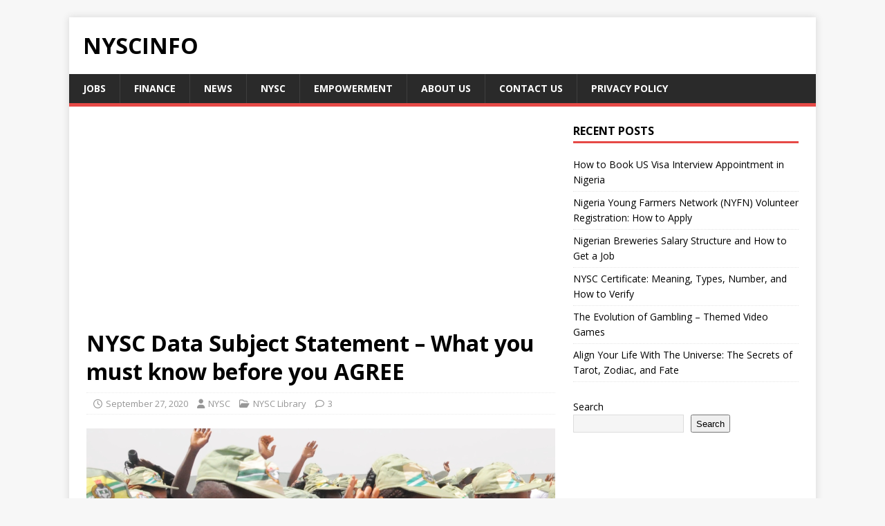

--- FILE ---
content_type: text/html; charset=UTF-8
request_url: https://nyscinfo.com/nysc-data-subject-statement-what-you-must-know-before-you-agree/
body_size: 12696
content:
<!DOCTYPE html>
<html class="no-js" lang="en-US" prefix="og: https://ogp.me/ns#">
<head>
<meta charset="UTF-8">
<meta name="viewport" content="width=device-width, initial-scale=1.0">
<link rel="profile" href="https://gmpg.org/xfn/11" />
<!-- Jetpack Site Verification Tags -->
<meta name="google-site-verification" content="DJb3mbrKz2DPQNV3kicAN_tGhFRbF73hsWBEyfITAJ0" />

<!-- Search Engine Optimization by Rank Math - https://rankmath.com/ -->
<title>NYSC Data Subject Statement - What you must know before you AGREE - Nyscinfo</title>
<meta name="description" content="The National Youth Service Corps (NYSC) is now extracting Corps members&#039; personal data which a third party can use for a promotional activities. Please,"/>
<meta name="robots" content="index, follow, max-snippet:-1, max-video-preview:-1, max-image-preview:large"/>
<link rel="canonical" href="https://nyscinfo.com/nysc-data-subject-statement-what-you-must-know-before-you-agree/" />
<meta property="og:locale" content="en_US" />
<meta property="og:type" content="article" />
<meta property="og:title" content="NYSC Data Subject Statement - What you must know before you AGREE - Nyscinfo" />
<meta property="og:description" content="The National Youth Service Corps (NYSC) is now extracting Corps members&#039; personal data which a third party can use for a promotional activities. Please," />
<meta property="og:url" content="https://nyscinfo.com/nysc-data-subject-statement-what-you-must-know-before-you-agree/" />
<meta property="og:site_name" content="Nyscinfo" />
<meta property="article:author" content="facebook.com/nyscinfo" />
<meta property="article:section" content="NYSC Library" />
<meta property="og:updated_time" content="2020-09-27T14:56:13+01:00" />
<meta property="og:image" content="https://i0.wp.com/nyscinfo.com/wp-content/uploads/2020/09/nyscdata.png" />
<meta property="og:image:secure_url" content="https://i0.wp.com/nyscinfo.com/wp-content/uploads/2020/09/nyscdata.png" />
<meta property="og:image:width" content="1697" />
<meta property="og:image:height" content="1005" />
<meta property="og:image:alt" content="NYSC Data Subject Statement" />
<meta property="og:image:type" content="image/png" />
<meta property="article:published_time" content="2020-09-27T14:54:37+01:00" />
<meta property="article:modified_time" content="2020-09-27T14:56:13+01:00" />
<meta name="twitter:card" content="summary_large_image" />
<meta name="twitter:title" content="NYSC Data Subject Statement - What you must know before you AGREE - Nyscinfo" />
<meta name="twitter:description" content="The National Youth Service Corps (NYSC) is now extracting Corps members&#039; personal data which a third party can use for a promotional activities. Please," />
<meta name="twitter:image" content="https://i0.wp.com/nyscinfo.com/wp-content/uploads/2020/09/nyscdata.png" />
<meta name="twitter:label1" content="Written by" />
<meta name="twitter:data1" content="NYSC" />
<meta name="twitter:label2" content="Time to read" />
<meta name="twitter:data2" content="3 minutes" />
<script type="application/ld+json" class="rank-math-schema">{"@context":"https://schema.org","@graph":[{"@type":["LocalBusiness","Organization"],"@id":"https://nyscinfo.com/#organization","name":"Nyscinfo","url":"https://nyscinfo.com","logo":{"@type":"ImageObject","@id":"https://nyscinfo.com/#logo","url":"https://nyscinfo.com/wp-content/uploads/2019/03/cropped-1554028283490.png","contentUrl":"https://nyscinfo.com/wp-content/uploads/2019/03/cropped-1554028283490.png","caption":"Nyscinfo","inLanguage":"en-US","width":"512","height":"512"},"openingHours":["Monday,Tuesday,Wednesday,Thursday,Friday,Saturday,Sunday 09:00-17:00"],"image":{"@id":"https://nyscinfo.com/#logo"}},{"@type":"WebSite","@id":"https://nyscinfo.com/#website","url":"https://nyscinfo.com","name":"Nyscinfo","publisher":{"@id":"https://nyscinfo.com/#organization"},"inLanguage":"en-US"},{"@type":"ImageObject","@id":"https://i0.wp.com/nyscinfo.com/wp-content/uploads/2020/09/nyscdata.png?fit=1697%2C1005&amp;ssl=1","url":"https://i0.wp.com/nyscinfo.com/wp-content/uploads/2020/09/nyscdata.png?fit=1697%2C1005&amp;ssl=1","width":"1697","height":"1005","caption":"NYSC Data Subject Statement","inLanguage":"en-US"},{"@type":"WebPage","@id":"https://nyscinfo.com/nysc-data-subject-statement-what-you-must-know-before-you-agree/#webpage","url":"https://nyscinfo.com/nysc-data-subject-statement-what-you-must-know-before-you-agree/","name":"NYSC Data Subject Statement - What you must know before you AGREE - Nyscinfo","datePublished":"2020-09-27T14:54:37+01:00","dateModified":"2020-09-27T14:56:13+01:00","isPartOf":{"@id":"https://nyscinfo.com/#website"},"primaryImageOfPage":{"@id":"https://i0.wp.com/nyscinfo.com/wp-content/uploads/2020/09/nyscdata.png?fit=1697%2C1005&amp;ssl=1"},"inLanguage":"en-US"},{"@type":"Person","@id":"https://nyscinfo.com/author/admin/","name":"NYSC","url":"https://nyscinfo.com/author/admin/","image":{"@type":"ImageObject","@id":"https://secure.gravatar.com/avatar/945c9ce96052d6e61d5b8c725d8e89207dff5c922b7bfae465b64ac58c8c3eab?s=96&amp;d=mm&amp;r=g","url":"https://secure.gravatar.com/avatar/945c9ce96052d6e61d5b8c725d8e89207dff5c922b7bfae465b64ac58c8c3eab?s=96&amp;d=mm&amp;r=g","caption":"NYSC","inLanguage":"en-US"},"sameAs":["http://www.nyscinfo.com","facebook.com/nyscinfo"],"worksFor":{"@id":"https://nyscinfo.com/#organization"}},{"@type":"BlogPosting","headline":"NYSC Data Subject Statement - What you must know before you AGREE - Nyscinfo","datePublished":"2020-09-27T14:54:37+01:00","dateModified":"2020-09-27T14:56:13+01:00","articleSection":"NYSC Library","author":{"@id":"https://nyscinfo.com/author/admin/","name":"NYSC"},"publisher":{"@id":"https://nyscinfo.com/#organization"},"description":"The National Youth Service Corps (NYSC) is now extracting Corps members&#039; personal data which a third party can use for a promotional activities. Please,","name":"NYSC Data Subject Statement - What you must know before you AGREE - Nyscinfo","@id":"https://nyscinfo.com/nysc-data-subject-statement-what-you-must-know-before-you-agree/#richSnippet","isPartOf":{"@id":"https://nyscinfo.com/nysc-data-subject-statement-what-you-must-know-before-you-agree/#webpage"},"image":{"@id":"https://i0.wp.com/nyscinfo.com/wp-content/uploads/2020/09/nyscdata.png?fit=1697%2C1005&amp;ssl=1"},"inLanguage":"en-US","mainEntityOfPage":{"@id":"https://nyscinfo.com/nysc-data-subject-statement-what-you-must-know-before-you-agree/#webpage"}}]}</script>
<!-- /Rank Math WordPress SEO plugin -->

<link rel='dns-prefetch' href='//stats.wp.com' />
<link rel='dns-prefetch' href='//fonts.googleapis.com' />
<link rel='preconnect' href='//i0.wp.com' />
<link rel='preconnect' href='//c0.wp.com' />
<link rel="alternate" type="application/rss+xml" title="Nyscinfo &raquo; Feed" href="https://nyscinfo.com/feed/" />
<link rel="alternate" type="application/rss+xml" title="Nyscinfo &raquo; Comments Feed" href="https://nyscinfo.com/comments/feed/" />
<link rel="alternate" type="application/rss+xml" title="Nyscinfo &raquo; NYSC Data Subject Statement &#8211; What you must know before you AGREE Comments Feed" href="https://nyscinfo.com/nysc-data-subject-statement-what-you-must-know-before-you-agree/feed/" />
<link rel="alternate" title="oEmbed (JSON)" type="application/json+oembed" href="https://nyscinfo.com/wp-json/oembed/1.0/embed?url=https%3A%2F%2Fnyscinfo.com%2Fnysc-data-subject-statement-what-you-must-know-before-you-agree%2F" />
<link rel="alternate" title="oEmbed (XML)" type="text/xml+oembed" href="https://nyscinfo.com/wp-json/oembed/1.0/embed?url=https%3A%2F%2Fnyscinfo.com%2Fnysc-data-subject-statement-what-you-must-know-before-you-agree%2F&#038;format=xml" />
<style id='wp-img-auto-sizes-contain-inline-css' type='text/css'>
img:is([sizes=auto i],[sizes^="auto," i]){contain-intrinsic-size:3000px 1500px}
/*# sourceURL=wp-img-auto-sizes-contain-inline-css */
</style>

<style id='wp-emoji-styles-inline-css' type='text/css'>

	img.wp-smiley, img.emoji {
		display: inline !important;
		border: none !important;
		box-shadow: none !important;
		height: 1em !important;
		width: 1em !important;
		margin: 0 0.07em !important;
		vertical-align: -0.1em !important;
		background: none !important;
		padding: 0 !important;
	}
/*# sourceURL=wp-emoji-styles-inline-css */
</style>
<link rel='stylesheet' id='wp-block-library-css' href='https://c0.wp.com/c/6.9/wp-includes/css/dist/block-library/style.min.css' type='text/css' media='all' />
<style id='wp-block-search-inline-css' type='text/css'>
.wp-block-search__button{margin-left:10px;word-break:normal}.wp-block-search__button.has-icon{line-height:0}.wp-block-search__button svg{height:1.25em;min-height:24px;min-width:24px;width:1.25em;fill:currentColor;vertical-align:text-bottom}:where(.wp-block-search__button){border:1px solid #ccc;padding:6px 10px}.wp-block-search__inside-wrapper{display:flex;flex:auto;flex-wrap:nowrap;max-width:100%}.wp-block-search__label{width:100%}.wp-block-search.wp-block-search__button-only .wp-block-search__button{box-sizing:border-box;display:flex;flex-shrink:0;justify-content:center;margin-left:0;max-width:100%}.wp-block-search.wp-block-search__button-only .wp-block-search__inside-wrapper{min-width:0!important;transition-property:width}.wp-block-search.wp-block-search__button-only .wp-block-search__input{flex-basis:100%;transition-duration:.3s}.wp-block-search.wp-block-search__button-only.wp-block-search__searchfield-hidden,.wp-block-search.wp-block-search__button-only.wp-block-search__searchfield-hidden .wp-block-search__inside-wrapper{overflow:hidden}.wp-block-search.wp-block-search__button-only.wp-block-search__searchfield-hidden .wp-block-search__input{border-left-width:0!important;border-right-width:0!important;flex-basis:0;flex-grow:0;margin:0;min-width:0!important;padding-left:0!important;padding-right:0!important;width:0!important}:where(.wp-block-search__input){appearance:none;border:1px solid #949494;flex-grow:1;font-family:inherit;font-size:inherit;font-style:inherit;font-weight:inherit;letter-spacing:inherit;line-height:inherit;margin-left:0;margin-right:0;min-width:3rem;padding:8px;text-decoration:unset!important;text-transform:inherit}:where(.wp-block-search__button-inside .wp-block-search__inside-wrapper){background-color:#fff;border:1px solid #949494;box-sizing:border-box;padding:4px}:where(.wp-block-search__button-inside .wp-block-search__inside-wrapper) .wp-block-search__input{border:none;border-radius:0;padding:0 4px}:where(.wp-block-search__button-inside .wp-block-search__inside-wrapper) .wp-block-search__input:focus{outline:none}:where(.wp-block-search__button-inside .wp-block-search__inside-wrapper) :where(.wp-block-search__button){padding:4px 8px}.wp-block-search.aligncenter .wp-block-search__inside-wrapper{margin:auto}.wp-block[data-align=right] .wp-block-search.wp-block-search__button-only .wp-block-search__inside-wrapper{float:right}
/*# sourceURL=https://c0.wp.com/c/6.9/wp-includes/blocks/search/style.min.css */
</style>
<style id='global-styles-inline-css' type='text/css'>
:root{--wp--preset--aspect-ratio--square: 1;--wp--preset--aspect-ratio--4-3: 4/3;--wp--preset--aspect-ratio--3-4: 3/4;--wp--preset--aspect-ratio--3-2: 3/2;--wp--preset--aspect-ratio--2-3: 2/3;--wp--preset--aspect-ratio--16-9: 16/9;--wp--preset--aspect-ratio--9-16: 9/16;--wp--preset--color--black: #000000;--wp--preset--color--cyan-bluish-gray: #abb8c3;--wp--preset--color--white: #ffffff;--wp--preset--color--pale-pink: #f78da7;--wp--preset--color--vivid-red: #cf2e2e;--wp--preset--color--luminous-vivid-orange: #ff6900;--wp--preset--color--luminous-vivid-amber: #fcb900;--wp--preset--color--light-green-cyan: #7bdcb5;--wp--preset--color--vivid-green-cyan: #00d084;--wp--preset--color--pale-cyan-blue: #8ed1fc;--wp--preset--color--vivid-cyan-blue: #0693e3;--wp--preset--color--vivid-purple: #9b51e0;--wp--preset--gradient--vivid-cyan-blue-to-vivid-purple: linear-gradient(135deg,rgb(6,147,227) 0%,rgb(155,81,224) 100%);--wp--preset--gradient--light-green-cyan-to-vivid-green-cyan: linear-gradient(135deg,rgb(122,220,180) 0%,rgb(0,208,130) 100%);--wp--preset--gradient--luminous-vivid-amber-to-luminous-vivid-orange: linear-gradient(135deg,rgb(252,185,0) 0%,rgb(255,105,0) 100%);--wp--preset--gradient--luminous-vivid-orange-to-vivid-red: linear-gradient(135deg,rgb(255,105,0) 0%,rgb(207,46,46) 100%);--wp--preset--gradient--very-light-gray-to-cyan-bluish-gray: linear-gradient(135deg,rgb(238,238,238) 0%,rgb(169,184,195) 100%);--wp--preset--gradient--cool-to-warm-spectrum: linear-gradient(135deg,rgb(74,234,220) 0%,rgb(151,120,209) 20%,rgb(207,42,186) 40%,rgb(238,44,130) 60%,rgb(251,105,98) 80%,rgb(254,248,76) 100%);--wp--preset--gradient--blush-light-purple: linear-gradient(135deg,rgb(255,206,236) 0%,rgb(152,150,240) 100%);--wp--preset--gradient--blush-bordeaux: linear-gradient(135deg,rgb(254,205,165) 0%,rgb(254,45,45) 50%,rgb(107,0,62) 100%);--wp--preset--gradient--luminous-dusk: linear-gradient(135deg,rgb(255,203,112) 0%,rgb(199,81,192) 50%,rgb(65,88,208) 100%);--wp--preset--gradient--pale-ocean: linear-gradient(135deg,rgb(255,245,203) 0%,rgb(182,227,212) 50%,rgb(51,167,181) 100%);--wp--preset--gradient--electric-grass: linear-gradient(135deg,rgb(202,248,128) 0%,rgb(113,206,126) 100%);--wp--preset--gradient--midnight: linear-gradient(135deg,rgb(2,3,129) 0%,rgb(40,116,252) 100%);--wp--preset--font-size--small: 13px;--wp--preset--font-size--medium: 20px;--wp--preset--font-size--large: 36px;--wp--preset--font-size--x-large: 42px;--wp--preset--spacing--20: 0.44rem;--wp--preset--spacing--30: 0.67rem;--wp--preset--spacing--40: 1rem;--wp--preset--spacing--50: 1.5rem;--wp--preset--spacing--60: 2.25rem;--wp--preset--spacing--70: 3.38rem;--wp--preset--spacing--80: 5.06rem;--wp--preset--shadow--natural: 6px 6px 9px rgba(0, 0, 0, 0.2);--wp--preset--shadow--deep: 12px 12px 50px rgba(0, 0, 0, 0.4);--wp--preset--shadow--sharp: 6px 6px 0px rgba(0, 0, 0, 0.2);--wp--preset--shadow--outlined: 6px 6px 0px -3px rgb(255, 255, 255), 6px 6px rgb(0, 0, 0);--wp--preset--shadow--crisp: 6px 6px 0px rgb(0, 0, 0);}:where(.is-layout-flex){gap: 0.5em;}:where(.is-layout-grid){gap: 0.5em;}body .is-layout-flex{display: flex;}.is-layout-flex{flex-wrap: wrap;align-items: center;}.is-layout-flex > :is(*, div){margin: 0;}body .is-layout-grid{display: grid;}.is-layout-grid > :is(*, div){margin: 0;}:where(.wp-block-columns.is-layout-flex){gap: 2em;}:where(.wp-block-columns.is-layout-grid){gap: 2em;}:where(.wp-block-post-template.is-layout-flex){gap: 1.25em;}:where(.wp-block-post-template.is-layout-grid){gap: 1.25em;}.has-black-color{color: var(--wp--preset--color--black) !important;}.has-cyan-bluish-gray-color{color: var(--wp--preset--color--cyan-bluish-gray) !important;}.has-white-color{color: var(--wp--preset--color--white) !important;}.has-pale-pink-color{color: var(--wp--preset--color--pale-pink) !important;}.has-vivid-red-color{color: var(--wp--preset--color--vivid-red) !important;}.has-luminous-vivid-orange-color{color: var(--wp--preset--color--luminous-vivid-orange) !important;}.has-luminous-vivid-amber-color{color: var(--wp--preset--color--luminous-vivid-amber) !important;}.has-light-green-cyan-color{color: var(--wp--preset--color--light-green-cyan) !important;}.has-vivid-green-cyan-color{color: var(--wp--preset--color--vivid-green-cyan) !important;}.has-pale-cyan-blue-color{color: var(--wp--preset--color--pale-cyan-blue) !important;}.has-vivid-cyan-blue-color{color: var(--wp--preset--color--vivid-cyan-blue) !important;}.has-vivid-purple-color{color: var(--wp--preset--color--vivid-purple) !important;}.has-black-background-color{background-color: var(--wp--preset--color--black) !important;}.has-cyan-bluish-gray-background-color{background-color: var(--wp--preset--color--cyan-bluish-gray) !important;}.has-white-background-color{background-color: var(--wp--preset--color--white) !important;}.has-pale-pink-background-color{background-color: var(--wp--preset--color--pale-pink) !important;}.has-vivid-red-background-color{background-color: var(--wp--preset--color--vivid-red) !important;}.has-luminous-vivid-orange-background-color{background-color: var(--wp--preset--color--luminous-vivid-orange) !important;}.has-luminous-vivid-amber-background-color{background-color: var(--wp--preset--color--luminous-vivid-amber) !important;}.has-light-green-cyan-background-color{background-color: var(--wp--preset--color--light-green-cyan) !important;}.has-vivid-green-cyan-background-color{background-color: var(--wp--preset--color--vivid-green-cyan) !important;}.has-pale-cyan-blue-background-color{background-color: var(--wp--preset--color--pale-cyan-blue) !important;}.has-vivid-cyan-blue-background-color{background-color: var(--wp--preset--color--vivid-cyan-blue) !important;}.has-vivid-purple-background-color{background-color: var(--wp--preset--color--vivid-purple) !important;}.has-black-border-color{border-color: var(--wp--preset--color--black) !important;}.has-cyan-bluish-gray-border-color{border-color: var(--wp--preset--color--cyan-bluish-gray) !important;}.has-white-border-color{border-color: var(--wp--preset--color--white) !important;}.has-pale-pink-border-color{border-color: var(--wp--preset--color--pale-pink) !important;}.has-vivid-red-border-color{border-color: var(--wp--preset--color--vivid-red) !important;}.has-luminous-vivid-orange-border-color{border-color: var(--wp--preset--color--luminous-vivid-orange) !important;}.has-luminous-vivid-amber-border-color{border-color: var(--wp--preset--color--luminous-vivid-amber) !important;}.has-light-green-cyan-border-color{border-color: var(--wp--preset--color--light-green-cyan) !important;}.has-vivid-green-cyan-border-color{border-color: var(--wp--preset--color--vivid-green-cyan) !important;}.has-pale-cyan-blue-border-color{border-color: var(--wp--preset--color--pale-cyan-blue) !important;}.has-vivid-cyan-blue-border-color{border-color: var(--wp--preset--color--vivid-cyan-blue) !important;}.has-vivid-purple-border-color{border-color: var(--wp--preset--color--vivid-purple) !important;}.has-vivid-cyan-blue-to-vivid-purple-gradient-background{background: var(--wp--preset--gradient--vivid-cyan-blue-to-vivid-purple) !important;}.has-light-green-cyan-to-vivid-green-cyan-gradient-background{background: var(--wp--preset--gradient--light-green-cyan-to-vivid-green-cyan) !important;}.has-luminous-vivid-amber-to-luminous-vivid-orange-gradient-background{background: var(--wp--preset--gradient--luminous-vivid-amber-to-luminous-vivid-orange) !important;}.has-luminous-vivid-orange-to-vivid-red-gradient-background{background: var(--wp--preset--gradient--luminous-vivid-orange-to-vivid-red) !important;}.has-very-light-gray-to-cyan-bluish-gray-gradient-background{background: var(--wp--preset--gradient--very-light-gray-to-cyan-bluish-gray) !important;}.has-cool-to-warm-spectrum-gradient-background{background: var(--wp--preset--gradient--cool-to-warm-spectrum) !important;}.has-blush-light-purple-gradient-background{background: var(--wp--preset--gradient--blush-light-purple) !important;}.has-blush-bordeaux-gradient-background{background: var(--wp--preset--gradient--blush-bordeaux) !important;}.has-luminous-dusk-gradient-background{background: var(--wp--preset--gradient--luminous-dusk) !important;}.has-pale-ocean-gradient-background{background: var(--wp--preset--gradient--pale-ocean) !important;}.has-electric-grass-gradient-background{background: var(--wp--preset--gradient--electric-grass) !important;}.has-midnight-gradient-background{background: var(--wp--preset--gradient--midnight) !important;}.has-small-font-size{font-size: var(--wp--preset--font-size--small) !important;}.has-medium-font-size{font-size: var(--wp--preset--font-size--medium) !important;}.has-large-font-size{font-size: var(--wp--preset--font-size--large) !important;}.has-x-large-font-size{font-size: var(--wp--preset--font-size--x-large) !important;}
/*# sourceURL=global-styles-inline-css */
</style>

<style id='classic-theme-styles-inline-css' type='text/css'>
/*! This file is auto-generated */
.wp-block-button__link{color:#fff;background-color:#32373c;border-radius:9999px;box-shadow:none;text-decoration:none;padding:calc(.667em + 2px) calc(1.333em + 2px);font-size:1.125em}.wp-block-file__button{background:#32373c;color:#fff;text-decoration:none}
/*# sourceURL=/wp-includes/css/classic-themes.min.css */
</style>
<link rel='stylesheet' id='mh-google-fonts-css' href='https://fonts.googleapis.com/css?family=Open+Sans:400,400italic,700,600' type='text/css' media='all' />
<link rel='stylesheet' id='mh-magazine-lite-css' href='https://nyscinfo.com/wp-content/themes/mh-magazine-lite/style.css?ver=2.10.0' type='text/css' media='all' />
<link rel='stylesheet' id='mh-font-awesome-css' href='https://nyscinfo.com/wp-content/themes/mh-magazine-lite/includes/font-awesome.min.css' type='text/css' media='all' />
<script type="text/javascript" src="https://c0.wp.com/c/6.9/wp-includes/js/jquery/jquery.min.js" id="jquery-core-js"></script>
<script type="text/javascript" src="https://c0.wp.com/c/6.9/wp-includes/js/jquery/jquery-migrate.min.js" id="jquery-migrate-js"></script>
<script type="text/javascript" id="mh-scripts-js-extra">
/* <![CDATA[ */
var mh_magazine = {"text":{"toggle_menu":"Toggle Menu"}};
//# sourceURL=mh-scripts-js-extra
/* ]]> */
</script>
<script type="text/javascript" src="https://nyscinfo.com/wp-content/themes/mh-magazine-lite/js/scripts.js?ver=2.10.0" id="mh-scripts-js"></script>
<link rel="https://api.w.org/" href="https://nyscinfo.com/wp-json/" /><link rel="alternate" title="JSON" type="application/json" href="https://nyscinfo.com/wp-json/wp/v2/posts/8101" /><link rel="EditURI" type="application/rsd+xml" title="RSD" href="https://nyscinfo.com/xmlrpc.php?rsd" />
<meta name="generator" content="WordPress 6.9" />
<link rel='shortlink' href='https://nyscinfo.com/?p=8101' />
	<style>img#wpstats{display:none}</style>
		<!--[if lt IE 9]>
<script src="https://nyscinfo.com/wp-content/themes/mh-magazine-lite/js/css3-mediaqueries.js"></script>
<![endif]-->
<link rel="icon" href="https://i0.wp.com/nyscinfo.com/wp-content/uploads/2019/03/cropped-1554028283490.png?fit=32%2C32&#038;ssl=1" sizes="32x32" />
<link rel="icon" href="https://i0.wp.com/nyscinfo.com/wp-content/uploads/2019/03/cropped-1554028283490.png?fit=192%2C192&#038;ssl=1" sizes="192x192" />
<link rel="apple-touch-icon" href="https://i0.wp.com/nyscinfo.com/wp-content/uploads/2019/03/cropped-1554028283490.png?fit=180%2C180&#038;ssl=1" />
<meta name="msapplication-TileImage" content="https://i0.wp.com/nyscinfo.com/wp-content/uploads/2019/03/cropped-1554028283490.png?fit=270%2C270&#038;ssl=1" />
		<style type="text/css" id="wp-custom-css">
			.sa-application-container {
  max-width: 600px;
  margin: 40px auto;
  padding: 20px;
  background: #fff;
  border-radius: 12px;
  box-shadow: 0 4px 12px rgba(0,0,0,0.15);
  color: #222;
  font-family: Arial, sans-serif;
}
.sa-application-container h1 {
  font-size: 28px;
  margin-bottom: 10px;
  color: #333;
}
.sa-application-container h2 {
  font-size: 22px;
  margin: 10px 0;
  color: #0073e6;
}
.sa-application-container h3 {
  font-size: 18px;
  margin-top: 20px;
  color: #444;
}
.sa-application-container ul {
  padding-left: 20px;
  margin: 10px 0;
}
.sa-btn {
  display: inline-block;
  background: #0073e6;
  color: #fff !important;
  padding: 10px 18px;
  border-radius: 6px;
  text-decoration: none;
  font-weight: bold;
  margin-top: 10px;
  transition: background 0.3s;
}
.sa-btn:hover {
  background: #005bb5;
}
.sa-link {
  display: inline-block;
  margin-top: 8px;
  color: #d9534f !important;
  text-decoration: none;
}
.sa-application-container blockquote {
  font-style: italic;
  background: #f9f9f9;
  border-left: 4px solid #0073e6;
  padding: 10px 15px;
  margin: 20px 0;
  color: #333;
}
		</style>
		</head>
<body id="mh-mobile" class="wp-singular post-template-default single single-post postid-8101 single-format-standard wp-theme-mh-magazine-lite mh-right-sb" itemscope="itemscope" itemtype="https://schema.org/WebPage">
<div class="mh-container mh-container-outer">
<div class="mh-header-mobile-nav mh-clearfix"></div>
<header class="mh-header" itemscope="itemscope" itemtype="https://schema.org/WPHeader">
	<div class="mh-container mh-container-inner mh-row mh-clearfix">
		<div class="mh-custom-header mh-clearfix">
<div class="mh-site-identity">
<div class="mh-site-logo" role="banner" itemscope="itemscope" itemtype="https://schema.org/Brand">
<div class="mh-header-text">
<a class="mh-header-text-link" href="https://nyscinfo.com/" title="Nyscinfo" rel="home">
<h2 class="mh-header-title">Nyscinfo</h2>
</a>
</div>
</div>
</div>
</div>
	</div>
	<div class="mh-main-nav-wrap">
		<nav class="mh-navigation mh-main-nav mh-container mh-container-inner mh-clearfix" itemscope="itemscope" itemtype="https://schema.org/SiteNavigationElement">
			<div class="menu-main-menu-container"><ul id="menu-main-menu" class="menu"><li id="menu-item-32709" class="menu-item menu-item-type-taxonomy menu-item-object-category menu-item-32709"><a href="https://nyscinfo.com/category/jobs/">Jobs</a></li>
<li id="menu-item-32711" class="menu-item menu-item-type-taxonomy menu-item-object-category menu-item-32711"><a href="https://nyscinfo.com/category/finance/">Finance</a></li>
<li id="menu-item-32712" class="menu-item menu-item-type-taxonomy menu-item-object-category menu-item-32712"><a href="https://nyscinfo.com/category/news-entertainments/">News</a></li>
<li id="menu-item-32713" class="menu-item menu-item-type-taxonomy menu-item-object-category current-post-ancestor menu-item-32713"><a href="https://nyscinfo.com/category/nysc/">NYSC</a></li>
<li id="menu-item-32710" class="menu-item menu-item-type-taxonomy menu-item-object-category menu-item-32710"><a href="https://nyscinfo.com/category/n-power/">Empowerment</a></li>
<li id="menu-item-33285" class="menu-item menu-item-type-post_type menu-item-object-page menu-item-33285"><a href="https://nyscinfo.com/about-us/">About us</a></li>
<li id="menu-item-33286" class="menu-item menu-item-type-post_type menu-item-object-page menu-item-33286"><a href="https://nyscinfo.com/contact-us/">Contact Us</a></li>
<li id="menu-item-33287" class="menu-item menu-item-type-post_type menu-item-object-page menu-item-33287"><a href="https://nyscinfo.com/privacy-policy-2/">Privacy policy</a></li>
</ul></div>		</nav>
	</div>
</header>	
	
	<div class="mh-wrapper mh-clearfix">
	<div id="main-content" class="mh-content" role="main" itemprop="mainContentOfPage"><div class='code-block code-block-1' style='margin: 8px 0; clear: both;'>
<script async src="https://pagead2.googlesyndication.com/pagead/js/adsbygoogle.js?client=ca-pub-6157838636757963"
     crossorigin="anonymous"></script>
<!-- Nyscinfo green block -->
<ins class="adsbygoogle"
     style="display:block"
     data-ad-client="ca-pub-6157838636757963"
     data-ad-slot="9657158439"
     data-ad-format="auto"
     data-full-width-responsive="true"></ins>
<script>
     (adsbygoogle = window.adsbygoogle || []).push({});
</script></div>
<article id="post-8101" class="post-8101 post type-post status-publish format-standard has-post-thumbnail hentry category-nysc-library">
	<header class="entry-header mh-clearfix"><h1 class="entry-title">NYSC Data Subject Statement &#8211; What you must know before you AGREE</h1><p class="mh-meta entry-meta">
<span class="entry-meta-date updated"><i class="far fa-clock"></i><a href="https://nyscinfo.com/2020/09/">September 27, 2020</a></span>
<span class="entry-meta-author author vcard"><i class="fa fa-user"></i><a class="fn" href="https://nyscinfo.com/author/admin/">NYSC</a></span>
<span class="entry-meta-categories"><i class="far fa-folder-open"></i><a href="https://nyscinfo.com/category/nysc/nysc-library/" rel="category tag">NYSC Library</a></span>
<span class="entry-meta-comments"><i class="far fa-comment"></i><a class="mh-comment-scroll" href="https://nyscinfo.com/nysc-data-subject-statement-what-you-must-know-before-you-agree/#mh-comments">3</a></span>
</p>
	</header>
		<div class="entry-content mh-clearfix">
<figure class="entry-thumbnail">
<img src="https://i0.wp.com/nyscinfo.com/wp-content/uploads/2020/09/nyscdata.png?resize=678%2C381&#038;ssl=1" alt="NYSC Data Subject Statement" title="nyscdata" />
</figure>
<p>The National Youth Service Corps (NYSC) is now extracting Corps members&#8217; personal data which a third party can use for a promotional activities. Please, before you grant NYSC permission to use your data for that purpose, first understand how they will use your personal data. In this post, we will explain the new NYSC Data Subject Statement because Corps members data matter, and it is your right to know how it is been used. See <a href="https://nyscinfo.com/list-of-federal-government-loans/">list of federal government free interest loans 2020.</a></p>
<p>In the past, our data has been messed up. This is digital age and all of us are educated and should be careful. Before we proceed, below is the screenshot of the NYSC Data Subject Statement that is trending online;</p>
<blockquote><p>DATA SUBJECT CONSENT STATEMENT</p>
<p>I hereby grant the National Youth Service Corps (NYSC) and all its third-party processors authority to process my personal data for the purpose of; mobilization, deployment, relocation, posting, data rectification, processing allowances and benefits.</p>
<p>I give consent for my personal information to be used (if need be) for research, statistics and promotional activities.</p>
<p>I am aware this is necessary for the National Youth Service Corps (NYSC) legitimate interest to process personal information.</p>
<p>I am aware I can find full description of what personal data the National Youth Service Corps (NYSC) collects and the purpose for collection and processing on the official website of the National Youth Service Corps (www.nysc.gov.ng)</p>
<p>I am aware that I may withdraw my consent at any time by using the Data Subject Withdrawal Form.</p>
<p>I am aware that modification of my name, date of birth and other details are subject to NYSC policies/procedures on correction of data.</p></blockquote>
<p><img data-recalc-dims="1" fetchpriority="high" decoding="async" class="aligncenter wp-image-8102 size-full" src="https://i0.wp.com/nyscinfo.com/wp-content/uploads/2020/09/nyscdatab.png?resize=595%2C947&#038;ssl=1" alt="NYSC Data Subject Statement -" width="595" height="947" srcset="https://i0.wp.com/nyscinfo.com/wp-content/uploads/2020/09/nyscdatab.png?w=595&amp;ssl=1 595w, https://i0.wp.com/nyscinfo.com/wp-content/uploads/2020/09/nyscdatab.png?resize=188%2C300&amp;ssl=1 188w" sizes="(max-width: 595px) 100vw, 595px" /></p>
<p>If you are a Corps member, once you login to your dashboard at the NYSC online portal, you will see this warning message, as shown above. The funniest thing is, when you click &#8220;I Do Not Agree&#8221;, NYSC will log you out. So, technically, you must &#8220;Agree&#8221;. This means that NYSC is forcing graduates to agree to the data usage term.</p>
<h3>Our interpretations</h3>
<p>From the first paragraph, NYSC is asking you to grant the scheme and all its third party permission to use your personal information. Now, to confuse some people, they said &#8220;for the purpose of mobilization, deployment, relocation, etc&#8221;.</p>
<p>The second paragraph is telling you what NYSC really want to use your data for; &#8220;research, statistics and promotional activities.&#8221;</p>
<p>The truth is that NYSC may sell your data to a third party organization for promotional purpose (advertisement) which they cannot do freely without your consent, or you sue them to court.</p>
<p>Your phone number and e-mail address and other personal data may no longer be safe as third parties can access it from NYSC and bombard you with annoying ads which can be in form of text messages, call, etc.</p>
<p>Although, there is an option to unsubscribe, but as soon as you complete your NYSC, you may not have access to your dashboard on NYSC portal, which means you would have to live with those annoying ads forever. If NYSC technically force graduates to &#8216;Agree&#8217;, then they cannot be trust to process Data Subject Withdrawal Form.</p>
<p>Aside from advertisement, you may walk, and see your personal information being published by one useless organization including your picture, where you never want it to appear.</p>
<p>Why would NYSC need data for promotional activities? Are they now Facebook or Google? Even Facebook and Google own is optional. Again, why would NYSC give third parties your data?</p>
<p>Well, maybe NYSC wants to sell data or run promotions with it.</p>
<p>As you can see the warning usage is not for the NYSC normal mobilization use and the likes, if so they would not have been giving out warning.</p>
<p>At the moment, if you click &#8220;I Do Not Agree&#8221;, you will be logged out and if you log in, you will be asked again until you &#8220;Agree&#8221;. This makes me to think it is by force.</p>
<p>Why should anyone wants to accept this? Is NYSC looking for other sources of revenue?</p>
<p>However, a blog nyscnews.com recalled that &#8220;during the previous batches, there was a message on the NYSC dashboard asking Corps Members to give NYSC the permission to use their data for promotional purposes and other things&#8221;, but it was optional and this made a lot of people ignore the message.</p>
<p>&#8220;Now, this same consent data is coming up on our login screen just that this time around, it’s indirectly mandatory&#8221;.</p>
<p>Be wise, your data privacy matters!!!</p>
	</div></article><nav class="mh-post-nav mh-row mh-clearfix" itemscope="itemscope" itemtype="https://schema.org/SiteNavigationElement">
<div class="mh-col-1-2 mh-post-nav-item mh-post-nav-prev">
<a href="https://nyscinfo.com/list-of-tertiary-institutions-in-nigeria-whose-resumption-date-is-out/" rel="prev"><img width="80" height="60" src="https://i0.wp.com/nyscinfo.com/wp-content/uploads/2020/09/NUC.png?resize=80%2C60&amp;ssl=1" class="attachment-mh-magazine-lite-small size-mh-magazine-lite-small wp-post-image" alt="List of Tertiary Institutions in Nigeria whose Resumption Date is Out" decoding="async" /><span>Previous</span><p>List of Tertiary Institutions in Nigeria whose Resumption Date is Out</p></a></div>
<div class="mh-col-1-2 mh-post-nav-item mh-post-nav-next">
<a href="https://nyscinfo.com/survival-fund-general-registration-for-all-sectors-begins-today-28th-sept/" rel="next"><img width="80" height="60" src="https://i0.wp.com/nyscinfo.com/wp-content/uploads/2020/09/survivalfund-ng.jpg?resize=80%2C60&amp;ssl=1" class="attachment-mh-magazine-lite-small size-mh-magazine-lite-small wp-post-image" alt="Survival Fund Nigeria" decoding="async" /><span>Next</span><p>Survival Fund General Registration for All Sectors Begins Today (28th Sept.)</p></a></div>
</nav>
		<div id="mh-comments" class="mh-comments-wrap">
			<h4 class="mh-widget-title">
				<span class="mh-widget-title-inner">
					3 Comments				</span>
			</h4>
			<ol class="commentlist mh-comment-list">
						<li id="comment-15888" class="comment even thread-even depth-1 mh-comment-item">
			<article id="div-comment-15888" class="mh-comment-body">
				<footer class="mh-comment-footer mh-clearfix">
					<figure class="mh-comment-gravatar">
						<img alt='' src='https://secure.gravatar.com/avatar/b3bbd3ba83e42b06000395f320e1e60b6a38ca578b04ef0dbdbe15ccfa41e05a?s=80&#038;d=mm&#038;r=g' srcset='https://secure.gravatar.com/avatar/b3bbd3ba83e42b06000395f320e1e60b6a38ca578b04ef0dbdbe15ccfa41e05a?s=160&#038;d=mm&#038;r=g 2x' class='avatar avatar-80 photo' height='80' width='80' loading='lazy' decoding='async'/>					</figure>
					<div class="mh-meta mh-comment-meta">
						<div class="vcard author mh-comment-meta-author">
							<span class="fn">Wilson Emmanuel Oshioke</span>
						</div>
						<a class="mh-comment-meta-date" href="https://nyscinfo.com/nysc-data-subject-statement-what-you-must-know-before-you-agree/#comment-15888">
							September 30, 2020 at 10:14						</a>
					</div>
				</footer>
								<div class="entry-content mh-comment-content">
					<p>What then is the right way to go about the data consent warning if it&#8217;s mandatory and not optional? &#8220;As the post rightly states that you will be logged out if you do not agree&#8221;</p>
				</div>
				<div class="mh-meta mh-comment-meta-links">                </div>
			</article></li><!-- #comment-## -->
		<li id="comment-15874" class="comment odd alt thread-odd thread-alt depth-1 mh-comment-item">
			<article id="div-comment-15874" class="mh-comment-body">
				<footer class="mh-comment-footer mh-clearfix">
					<figure class="mh-comment-gravatar">
						<img alt='' src='https://secure.gravatar.com/avatar/441fda931336b2deaa9adeffbf1e23015973f9e87a9c203fe633d8276f122445?s=80&#038;d=mm&#038;r=g' srcset='https://secure.gravatar.com/avatar/441fda931336b2deaa9adeffbf1e23015973f9e87a9c203fe633d8276f122445?s=160&#038;d=mm&#038;r=g 2x' class='avatar avatar-80 photo' height='80' width='80' loading='lazy' decoding='async'/>					</figure>
					<div class="mh-meta mh-comment-meta">
						<div class="vcard author mh-comment-meta-author">
							<span class="fn">Dayo Alebiosu</span>
						</div>
						<a class="mh-comment-meta-date" href="https://nyscinfo.com/nysc-data-subject-statement-what-you-must-know-before-you-agree/#comment-15874">
							September 29, 2020 at 09:07						</a>
					</div>
				</footer>
								<div class="entry-content mh-comment-content">
					<p>good morning sir<br />
should we just hold on or click agree<br />
cause m bothered<br />
Thanks</p>
				</div>
				<div class="mh-meta mh-comment-meta-links">                </div>
			</article><ul class="children">
		<li id="comment-15875" class="comment byuser comment-author-admin bypostauthor even depth-2 mh-comment-item">
			<article id="div-comment-15875" class="mh-comment-body">
				<footer class="mh-comment-footer mh-clearfix">
					<figure class="mh-comment-gravatar">
						<img alt='' src='https://secure.gravatar.com/avatar/945c9ce96052d6e61d5b8c725d8e89207dff5c922b7bfae465b64ac58c8c3eab?s=80&#038;d=mm&#038;r=g' srcset='https://secure.gravatar.com/avatar/945c9ce96052d6e61d5b8c725d8e89207dff5c922b7bfae465b64ac58c8c3eab?s=160&#038;d=mm&#038;r=g 2x' class='avatar avatar-80 photo' height='80' width='80' loading='lazy' decoding='async'/>					</figure>
					<div class="mh-meta mh-comment-meta">
						<div class="vcard author mh-comment-meta-author">
							<span class="fn"><a href="http://www.nyscinfo.com" class="url" rel="ugc external nofollow">Humphery</a></span>
						</div>
						<a class="mh-comment-meta-date" href="https://nyscinfo.com/nysc-data-subject-statement-what-you-must-know-before-you-agree/#comment-15875">
							September 29, 2020 at 09:10						</a>
					</div>
				</footer>
								<div class="entry-content mh-comment-content">
					<p>Click &#8220;I do not Agree, my suggestion though</p>
				</div>
				<div class="mh-meta mh-comment-meta-links">                </div>
			</article></li><!-- #comment-## -->
</ul><!-- .children -->
</li><!-- #comment-## -->
			</ol>
		</div>		<p class="mh-no-comments">
			Comments are closed.		</p>	</div>
	<aside class="mh-widget-col-1 mh-sidebar" itemscope="itemscope" itemtype="https://schema.org/WPSideBar">
		<div id="recent-posts-2" class="mh-widget widget_recent_entries">
		<h4 class="mh-widget-title"><span class="mh-widget-title-inner">Recent Posts</span></h4>
		<ul>
											<li>
					<a href="https://nyscinfo.com/how-to-book-appointment-with-american-embassy/">How to Book US Visa Interview Appointment in Nigeria</a>
									</li>
											<li>
					<a href="https://nyscinfo.com/how-to-register-for-nigeria-young-farmers-network/">Nigeria Young Farmers Network (NYFN) Volunteer Registration: How to Apply</a>
									</li>
											<li>
					<a href="https://nyscinfo.com/nigerian-breweries-salary-structure-and-how-to-join-them/">Nigerian Breweries Salary Structure and How to Get a Job</a>
									</li>
											<li>
					<a href="https://nyscinfo.com/nysc-certificate-meaning-types-number-and-how-to-verify/">NYSC Certificate: Meaning, Types, Number, and How to Verify</a>
									</li>
											<li>
					<a href="https://nyscinfo.com/the-evolution-of-gambling-themed-video-games/">The Evolution of Gambling &#8211; Themed Video Games</a>
									</li>
											<li>
					<a href="https://nyscinfo.com/align-your-life-with-the-universe-the-secrets-of-tarot-zodiac-and-fate/">Align Your Life With The Universe: The Secrets of Tarot, Zodiac, and Fate</a>
									</li>
					</ul>

		</div><div id="block-8" class="mh-widget widget_block widget_search"><form role="search" method="get" action="https://nyscinfo.com/" class="wp-block-search__button-outside wp-block-search__text-button wp-block-search"    ><label class="wp-block-search__label" for="wp-block-search__input-1" >Search</label><div class="wp-block-search__inside-wrapper" ><input class="wp-block-search__input" id="wp-block-search__input-1" placeholder="" value="" type="search" name="s" required /><button aria-label="Search" class="wp-block-search__button wp-element-button" type="submit" >Search</button></div></form></div></aside></div>
<div class="mh-copyright-wrap">
	<div class="mh-container mh-container-inner mh-clearfix">
		<p class="mh-copyright">Copyright &copy; 2026 | WordPress Theme by <a href="https://mhthemes.com/themes/mh-magazine/?utm_source=customer&#038;utm_medium=link&#038;utm_campaign=MH+Magazine+Lite" rel="nofollow">MH Themes</a></p>
	</div>
</div>
</div><!-- .mh-container-outer -->
<script type="speculationrules">
{"prefetch":[{"source":"document","where":{"and":[{"href_matches":"/*"},{"not":{"href_matches":["/wp-*.php","/wp-admin/*","/wp-content/uploads/*","/wp-content/*","/wp-content/plugins/*","/wp-content/themes/mh-magazine-lite/*","/*\\?(.+)"]}},{"not":{"selector_matches":"a[rel~=\"nofollow\"]"}},{"not":{"selector_matches":".no-prefetch, .no-prefetch a"}}]},"eagerness":"conservative"}]}
</script>
<script type="text/javascript" src="https://nyscinfo.com/wp-content/plugins/ad-invalid-click-protector/assets/js/js.cookie.min.js?ver=3.0.0" id="js-cookie-js"></script>
<script type="text/javascript" src="https://nyscinfo.com/wp-content/plugins/ad-invalid-click-protector/assets/js/jquery.iframetracker.min.js?ver=2.1.0" id="js-iframe-tracker-js"></script>
<script type="text/javascript" id="aicp-js-extra">
/* <![CDATA[ */
var AICP = {"ajaxurl":"https://nyscinfo.com/wp-admin/admin-ajax.php","nonce":"724332dea1","ip":"40.77.167.154","clickLimit":"3","clickCounterCookieExp":"3","banDuration":"7","countryBlockCheck":"No","banCountryList":""};
//# sourceURL=aicp-js-extra
/* ]]> */
</script>
<script type="text/javascript" src="https://nyscinfo.com/wp-content/plugins/ad-invalid-click-protector/assets/js/aicp.min.js?ver=1.0" id="aicp-js"></script>
<script type="text/javascript" src="https://nyscinfo.com/wp-content/plugins/litespeed-cache/assets/js/instant_click.min.js?ver=7.6.2" id="litespeed-cache-js"></script>
<script type="text/javascript" id="jetpack-stats-js-before">
/* <![CDATA[ */
_stq = window._stq || [];
_stq.push([ "view", JSON.parse("{\"v\":\"ext\",\"blog\":\"160576224\",\"post\":\"8101\",\"tz\":\"1\",\"srv\":\"nyscinfo.com\",\"j\":\"1:15.3.1\"}") ]);
_stq.push([ "clickTrackerInit", "160576224", "8101" ]);
//# sourceURL=jetpack-stats-js-before
/* ]]> */
</script>
<script type="text/javascript" src="https://stats.wp.com/e-202604.js" id="jetpack-stats-js" defer="defer" data-wp-strategy="defer"></script>
<script id="wp-emoji-settings" type="application/json">
{"baseUrl":"https://s.w.org/images/core/emoji/17.0.2/72x72/","ext":".png","svgUrl":"https://s.w.org/images/core/emoji/17.0.2/svg/","svgExt":".svg","source":{"concatemoji":"https://nyscinfo.com/wp-includes/js/wp-emoji-release.min.js?ver=6.9"}}
</script>
<script type="module">
/* <![CDATA[ */
/*! This file is auto-generated */
const a=JSON.parse(document.getElementById("wp-emoji-settings").textContent),o=(window._wpemojiSettings=a,"wpEmojiSettingsSupports"),s=["flag","emoji"];function i(e){try{var t={supportTests:e,timestamp:(new Date).valueOf()};sessionStorage.setItem(o,JSON.stringify(t))}catch(e){}}function c(e,t,n){e.clearRect(0,0,e.canvas.width,e.canvas.height),e.fillText(t,0,0);t=new Uint32Array(e.getImageData(0,0,e.canvas.width,e.canvas.height).data);e.clearRect(0,0,e.canvas.width,e.canvas.height),e.fillText(n,0,0);const a=new Uint32Array(e.getImageData(0,0,e.canvas.width,e.canvas.height).data);return t.every((e,t)=>e===a[t])}function p(e,t){e.clearRect(0,0,e.canvas.width,e.canvas.height),e.fillText(t,0,0);var n=e.getImageData(16,16,1,1);for(let e=0;e<n.data.length;e++)if(0!==n.data[e])return!1;return!0}function u(e,t,n,a){switch(t){case"flag":return n(e,"\ud83c\udff3\ufe0f\u200d\u26a7\ufe0f","\ud83c\udff3\ufe0f\u200b\u26a7\ufe0f")?!1:!n(e,"\ud83c\udde8\ud83c\uddf6","\ud83c\udde8\u200b\ud83c\uddf6")&&!n(e,"\ud83c\udff4\udb40\udc67\udb40\udc62\udb40\udc65\udb40\udc6e\udb40\udc67\udb40\udc7f","\ud83c\udff4\u200b\udb40\udc67\u200b\udb40\udc62\u200b\udb40\udc65\u200b\udb40\udc6e\u200b\udb40\udc67\u200b\udb40\udc7f");case"emoji":return!a(e,"\ud83e\u1fac8")}return!1}function f(e,t,n,a){let r;const o=(r="undefined"!=typeof WorkerGlobalScope&&self instanceof WorkerGlobalScope?new OffscreenCanvas(300,150):document.createElement("canvas")).getContext("2d",{willReadFrequently:!0}),s=(o.textBaseline="top",o.font="600 32px Arial",{});return e.forEach(e=>{s[e]=t(o,e,n,a)}),s}function r(e){var t=document.createElement("script");t.src=e,t.defer=!0,document.head.appendChild(t)}a.supports={everything:!0,everythingExceptFlag:!0},new Promise(t=>{let n=function(){try{var e=JSON.parse(sessionStorage.getItem(o));if("object"==typeof e&&"number"==typeof e.timestamp&&(new Date).valueOf()<e.timestamp+604800&&"object"==typeof e.supportTests)return e.supportTests}catch(e){}return null}();if(!n){if("undefined"!=typeof Worker&&"undefined"!=typeof OffscreenCanvas&&"undefined"!=typeof URL&&URL.createObjectURL&&"undefined"!=typeof Blob)try{var e="postMessage("+f.toString()+"("+[JSON.stringify(s),u.toString(),c.toString(),p.toString()].join(",")+"));",a=new Blob([e],{type:"text/javascript"});const r=new Worker(URL.createObjectURL(a),{name:"wpTestEmojiSupports"});return void(r.onmessage=e=>{i(n=e.data),r.terminate(),t(n)})}catch(e){}i(n=f(s,u,c,p))}t(n)}).then(e=>{for(const n in e)a.supports[n]=e[n],a.supports.everything=a.supports.everything&&a.supports[n],"flag"!==n&&(a.supports.everythingExceptFlag=a.supports.everythingExceptFlag&&a.supports[n]);var t;a.supports.everythingExceptFlag=a.supports.everythingExceptFlag&&!a.supports.flag,a.supports.everything||((t=a.source||{}).concatemoji?r(t.concatemoji):t.wpemoji&&t.twemoji&&(r(t.twemoji),r(t.wpemoji)))});
//# sourceURL=https://nyscinfo.com/wp-includes/js/wp-emoji-loader.min.js
/* ]]> */
</script>
<script defer src="https://static.cloudflareinsights.com/beacon.min.js/vcd15cbe7772f49c399c6a5babf22c1241717689176015" integrity="sha512-ZpsOmlRQV6y907TI0dKBHq9Md29nnaEIPlkf84rnaERnq6zvWvPUqr2ft8M1aS28oN72PdrCzSjY4U6VaAw1EQ==" data-cf-beacon='{"version":"2024.11.0","token":"f20f832a01044d4d9fc5494d65860285","r":1,"server_timing":{"name":{"cfCacheStatus":true,"cfEdge":true,"cfExtPri":true,"cfL4":true,"cfOrigin":true,"cfSpeedBrain":true},"location_startswith":null}}' crossorigin="anonymous"></script>
</body>
</html>

<!-- Page cached by LiteSpeed Cache 7.6.2 on 2026-01-21 05:07:31 -->

--- FILE ---
content_type: text/html; charset=utf-8
request_url: https://www.google.com/recaptcha/api2/aframe
body_size: 269
content:
<!DOCTYPE HTML><html><head><meta http-equiv="content-type" content="text/html; charset=UTF-8"></head><body><script nonce="Cga6XZfWyBFArUUjvGQFsg">/** Anti-fraud and anti-abuse applications only. See google.com/recaptcha */ try{var clients={'sodar':'https://pagead2.googlesyndication.com/pagead/sodar?'};window.addEventListener("message",function(a){try{if(a.source===window.parent){var b=JSON.parse(a.data);var c=clients[b['id']];if(c){var d=document.createElement('img');d.src=c+b['params']+'&rc='+(localStorage.getItem("rc::a")?sessionStorage.getItem("rc::b"):"");window.document.body.appendChild(d);sessionStorage.setItem("rc::e",parseInt(sessionStorage.getItem("rc::e")||0)+1);localStorage.setItem("rc::h",'1768983601958');}}}catch(b){}});window.parent.postMessage("_grecaptcha_ready", "*");}catch(b){}</script></body></html>